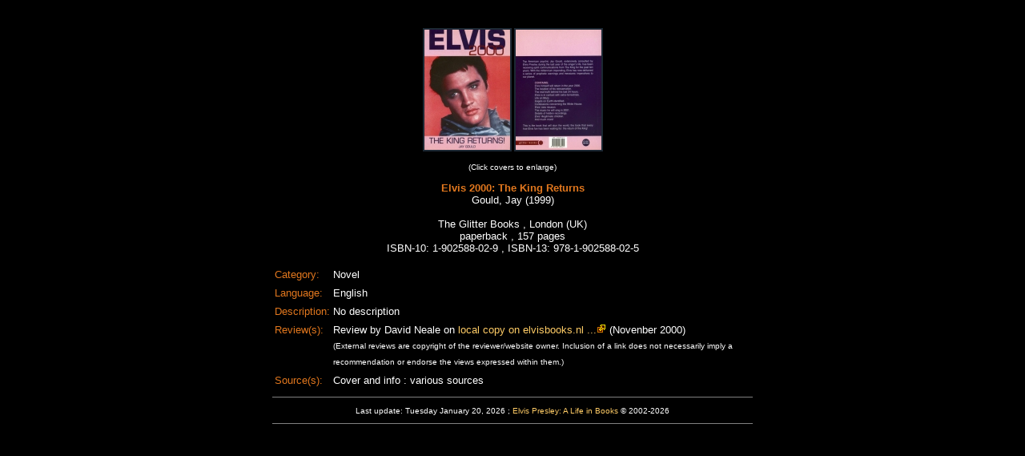

--- FILE ---
content_type: text/html
request_url: https://elvisbooks.nl/crd/1902588029_c.html
body_size: 979
content:
<!DOCTYPE HTML>
<!-- W3C checked Tuesday January 20, 2026 -->
<!-- Checked with the Nu Html Checker (vnu) -->
<!-- https://validator.github.io/validator/ -->
 
<html lang="en">
<head>
<link rel="canonical" href="https://www.elvisbooks.nl/crd/1902588029_c.html">
<title>Book info card Elvis 2000: The King Returns</title>
<style>
a{text-decoration:none} a:link{color:#FFCC66;} a:visited{color:#FFCC66;} a:hover{color:#FF4000;} a:active{color:#FFCC66;}
</style>
</head>
<body style="background-color:#000000; color:#FFFFFF;">
<a id="top"></a>
 
<!-- book data completeness identifier -->
<img src="../img/sqblack.jpg" alt="" style="display:block;margin-left:auto;margin-right:auto;"><br>
 
<!-- book covers -->
<table style="padding:2px;border-collapse:separate;border-spacing:1px;width:10px;margin-left:auto;margin-right:auto;">
<tr><td style="vertical-align:top;">
<a href="
../covhtml/1902588029-fl.html
"><img src="../cov/1902588029-fm.jpg" title="front cover" alt="IMAGE" style="float:right;border:2px solid #1c2833;"></a></td>
<td style="vertical-align: top;">
<a href="
../covhtml/1902588029-bl.html
"><img src="../cov/1902588029-bm.jpg" title="back cover" alt="IMAGE" style="float:left;border:2px solid #1c2833;"></a></td>
</tr></table>
<p style="font-family:Arial;font-size:10px;text-align:center;color:#FFFFFF;">
(Click covers to enlarge)
</p>
 
<!-- book data -->
<p style="font-family:Arial;font-size:13px;text-align:center;color:#FFFFFF;">
<span style="color:#e1771e"><b>
Elvis 2000: The King Returns</b></span><br>
Gould&#44; Jay
 (1999) <br><br>
The Glitter Books
 , London &#40;UK&#41;
<br>
paperback
 , 157 pages
<br>
ISBN-10: 1-902588-02-9 , ISBN-13: 978-1-902588-02-5
<br></p>
 
<!-- book category, language, description -->
<table style="font-family:Arial;font-size:13px;line-height:150%;color:#FFFFFF;width:600px;margin-left:auto;margin-right:auto;">
<tr>
<td style="vertical-align:top;width:10px">
<span style="color:#e1771e;">
Category: </span></td>
<td style="vertical-align:top;text-align:left">
Novel
</td></tr>
<tr>
<td style="vertical-align:top;width:10px">
<span style="color:#e1771e;">
Language: </span></td>
<td style="vertical-align:top;text-align:left">
English
</td></tr>
<tr>
<td style="vertical-align:top;width:10px">
<span style="color:#e1771e;">
Description: </span></td>
<td style="vertical-align:top;text-align:left">
No description
</td></tr>
<!-- publisher link  0 -->
<!-- PUBLISH -->
<!-- external reviews  1 -->
<tr><td style="vertical-align:top;width:10px"><span style="color:#e1771e;">
Review(s):</span></td><td style="vertical-align:top;text-align:left">
Review by David Neale on <a href="https://www.elvisbooks.nl/reviews/davidneale/e2000.html " target="_blank" title="external link opens in new tab">local copy on elvisbooks.nl ...</a><img src="../img/Icon_external_link.png" alt="IMAGE"> (Novenber 2000)
<br><span style="font-family:Arial;font-size:10px;">(External reviews are copyright of the reviewer/website owner. Inclusion of a link does not necessarily imply a recommendation or endorse the views expressed within them.)</span></td></tr>
<!-- EXTREV -->
<!-- author interviews  0 -->
<!-- EXTINT -->
<tr>
<td style="vertical-align:top;width:10px">
<span style="color:#e1771e;">
Source(s): </span></td>
<td style="vertical-align:top;text-align:left">
Cover and info                 : various sources<br>
</td></tr>
</table>
 
<!-- book info card footer -->
<hr style="border:0; border-top:1px solid gray; height:1px; width:600px;">
<p style="font-family:Arial;font-size:10px;text-align:center;color:#FFFFFF;">Last update: 
Tuesday January 20, 2026
 ; <a href="https://www.elvisbooks.nl/index.html" target="_blank">Elvis Presley: A Life in Books</a> &copy; 2002-2026
</p>
<hr style="border:0; border-top:1px solid gray; height:1px; width:600px;">
</body></html>
